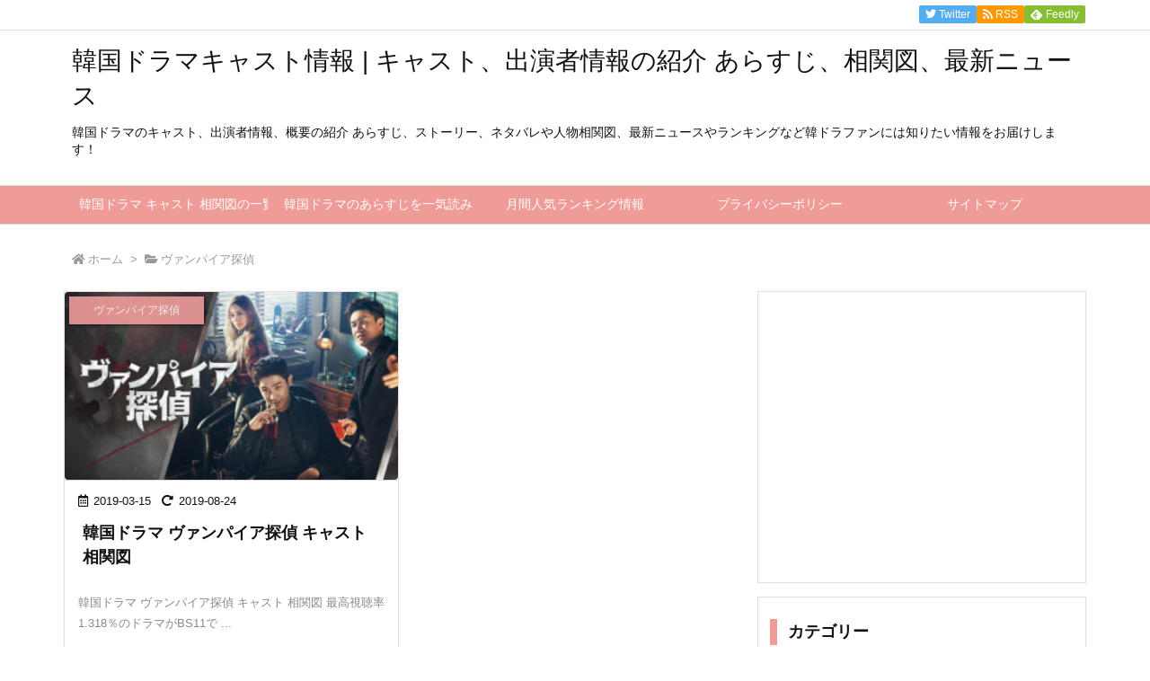

--- FILE ---
content_type: text/html; charset=utf-8
request_url: https://www.google.com/recaptcha/api2/aframe
body_size: 266
content:
<!DOCTYPE HTML><html><head><meta http-equiv="content-type" content="text/html; charset=UTF-8"></head><body><script nonce="bqw4W2ftpdFa0pudXK8M-A">/** Anti-fraud and anti-abuse applications only. See google.com/recaptcha */ try{var clients={'sodar':'https://pagead2.googlesyndication.com/pagead/sodar?'};window.addEventListener("message",function(a){try{if(a.source===window.parent){var b=JSON.parse(a.data);var c=clients[b['id']];if(c){var d=document.createElement('img');d.src=c+b['params']+'&rc='+(localStorage.getItem("rc::a")?sessionStorage.getItem("rc::b"):"");window.document.body.appendChild(d);sessionStorage.setItem("rc::e",parseInt(sessionStorage.getItem("rc::e")||0)+1);localStorage.setItem("rc::h",'1769841245897');}}}catch(b){}});window.parent.postMessage("_grecaptcha_ready", "*");}catch(b){}</script></body></html>